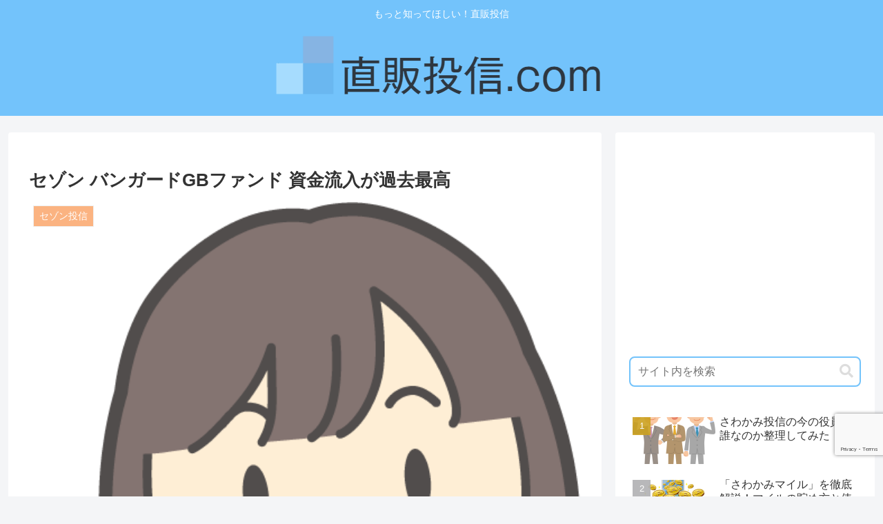

--- FILE ---
content_type: text/html; charset=utf-8
request_url: https://www.google.com/recaptcha/api2/anchor?ar=1&k=6LcJp7giAAAAAHUsc1JV0dFJwOWphMFelDraL5o6&co=aHR0cHM6Ly9jaG9rdWhhbi10b3NoaW4uY29tOjQ0Mw..&hl=en&v=N67nZn4AqZkNcbeMu4prBgzg&size=invisible&anchor-ms=20000&execute-ms=30000&cb=kj22p8fbthe3
body_size: 48530
content:
<!DOCTYPE HTML><html dir="ltr" lang="en"><head><meta http-equiv="Content-Type" content="text/html; charset=UTF-8">
<meta http-equiv="X-UA-Compatible" content="IE=edge">
<title>reCAPTCHA</title>
<style type="text/css">
/* cyrillic-ext */
@font-face {
  font-family: 'Roboto';
  font-style: normal;
  font-weight: 400;
  font-stretch: 100%;
  src: url(//fonts.gstatic.com/s/roboto/v48/KFO7CnqEu92Fr1ME7kSn66aGLdTylUAMa3GUBHMdazTgWw.woff2) format('woff2');
  unicode-range: U+0460-052F, U+1C80-1C8A, U+20B4, U+2DE0-2DFF, U+A640-A69F, U+FE2E-FE2F;
}
/* cyrillic */
@font-face {
  font-family: 'Roboto';
  font-style: normal;
  font-weight: 400;
  font-stretch: 100%;
  src: url(//fonts.gstatic.com/s/roboto/v48/KFO7CnqEu92Fr1ME7kSn66aGLdTylUAMa3iUBHMdazTgWw.woff2) format('woff2');
  unicode-range: U+0301, U+0400-045F, U+0490-0491, U+04B0-04B1, U+2116;
}
/* greek-ext */
@font-face {
  font-family: 'Roboto';
  font-style: normal;
  font-weight: 400;
  font-stretch: 100%;
  src: url(//fonts.gstatic.com/s/roboto/v48/KFO7CnqEu92Fr1ME7kSn66aGLdTylUAMa3CUBHMdazTgWw.woff2) format('woff2');
  unicode-range: U+1F00-1FFF;
}
/* greek */
@font-face {
  font-family: 'Roboto';
  font-style: normal;
  font-weight: 400;
  font-stretch: 100%;
  src: url(//fonts.gstatic.com/s/roboto/v48/KFO7CnqEu92Fr1ME7kSn66aGLdTylUAMa3-UBHMdazTgWw.woff2) format('woff2');
  unicode-range: U+0370-0377, U+037A-037F, U+0384-038A, U+038C, U+038E-03A1, U+03A3-03FF;
}
/* math */
@font-face {
  font-family: 'Roboto';
  font-style: normal;
  font-weight: 400;
  font-stretch: 100%;
  src: url(//fonts.gstatic.com/s/roboto/v48/KFO7CnqEu92Fr1ME7kSn66aGLdTylUAMawCUBHMdazTgWw.woff2) format('woff2');
  unicode-range: U+0302-0303, U+0305, U+0307-0308, U+0310, U+0312, U+0315, U+031A, U+0326-0327, U+032C, U+032F-0330, U+0332-0333, U+0338, U+033A, U+0346, U+034D, U+0391-03A1, U+03A3-03A9, U+03B1-03C9, U+03D1, U+03D5-03D6, U+03F0-03F1, U+03F4-03F5, U+2016-2017, U+2034-2038, U+203C, U+2040, U+2043, U+2047, U+2050, U+2057, U+205F, U+2070-2071, U+2074-208E, U+2090-209C, U+20D0-20DC, U+20E1, U+20E5-20EF, U+2100-2112, U+2114-2115, U+2117-2121, U+2123-214F, U+2190, U+2192, U+2194-21AE, U+21B0-21E5, U+21F1-21F2, U+21F4-2211, U+2213-2214, U+2216-22FF, U+2308-230B, U+2310, U+2319, U+231C-2321, U+2336-237A, U+237C, U+2395, U+239B-23B7, U+23D0, U+23DC-23E1, U+2474-2475, U+25AF, U+25B3, U+25B7, U+25BD, U+25C1, U+25CA, U+25CC, U+25FB, U+266D-266F, U+27C0-27FF, U+2900-2AFF, U+2B0E-2B11, U+2B30-2B4C, U+2BFE, U+3030, U+FF5B, U+FF5D, U+1D400-1D7FF, U+1EE00-1EEFF;
}
/* symbols */
@font-face {
  font-family: 'Roboto';
  font-style: normal;
  font-weight: 400;
  font-stretch: 100%;
  src: url(//fonts.gstatic.com/s/roboto/v48/KFO7CnqEu92Fr1ME7kSn66aGLdTylUAMaxKUBHMdazTgWw.woff2) format('woff2');
  unicode-range: U+0001-000C, U+000E-001F, U+007F-009F, U+20DD-20E0, U+20E2-20E4, U+2150-218F, U+2190, U+2192, U+2194-2199, U+21AF, U+21E6-21F0, U+21F3, U+2218-2219, U+2299, U+22C4-22C6, U+2300-243F, U+2440-244A, U+2460-24FF, U+25A0-27BF, U+2800-28FF, U+2921-2922, U+2981, U+29BF, U+29EB, U+2B00-2BFF, U+4DC0-4DFF, U+FFF9-FFFB, U+10140-1018E, U+10190-1019C, U+101A0, U+101D0-101FD, U+102E0-102FB, U+10E60-10E7E, U+1D2C0-1D2D3, U+1D2E0-1D37F, U+1F000-1F0FF, U+1F100-1F1AD, U+1F1E6-1F1FF, U+1F30D-1F30F, U+1F315, U+1F31C, U+1F31E, U+1F320-1F32C, U+1F336, U+1F378, U+1F37D, U+1F382, U+1F393-1F39F, U+1F3A7-1F3A8, U+1F3AC-1F3AF, U+1F3C2, U+1F3C4-1F3C6, U+1F3CA-1F3CE, U+1F3D4-1F3E0, U+1F3ED, U+1F3F1-1F3F3, U+1F3F5-1F3F7, U+1F408, U+1F415, U+1F41F, U+1F426, U+1F43F, U+1F441-1F442, U+1F444, U+1F446-1F449, U+1F44C-1F44E, U+1F453, U+1F46A, U+1F47D, U+1F4A3, U+1F4B0, U+1F4B3, U+1F4B9, U+1F4BB, U+1F4BF, U+1F4C8-1F4CB, U+1F4D6, U+1F4DA, U+1F4DF, U+1F4E3-1F4E6, U+1F4EA-1F4ED, U+1F4F7, U+1F4F9-1F4FB, U+1F4FD-1F4FE, U+1F503, U+1F507-1F50B, U+1F50D, U+1F512-1F513, U+1F53E-1F54A, U+1F54F-1F5FA, U+1F610, U+1F650-1F67F, U+1F687, U+1F68D, U+1F691, U+1F694, U+1F698, U+1F6AD, U+1F6B2, U+1F6B9-1F6BA, U+1F6BC, U+1F6C6-1F6CF, U+1F6D3-1F6D7, U+1F6E0-1F6EA, U+1F6F0-1F6F3, U+1F6F7-1F6FC, U+1F700-1F7FF, U+1F800-1F80B, U+1F810-1F847, U+1F850-1F859, U+1F860-1F887, U+1F890-1F8AD, U+1F8B0-1F8BB, U+1F8C0-1F8C1, U+1F900-1F90B, U+1F93B, U+1F946, U+1F984, U+1F996, U+1F9E9, U+1FA00-1FA6F, U+1FA70-1FA7C, U+1FA80-1FA89, U+1FA8F-1FAC6, U+1FACE-1FADC, U+1FADF-1FAE9, U+1FAF0-1FAF8, U+1FB00-1FBFF;
}
/* vietnamese */
@font-face {
  font-family: 'Roboto';
  font-style: normal;
  font-weight: 400;
  font-stretch: 100%;
  src: url(//fonts.gstatic.com/s/roboto/v48/KFO7CnqEu92Fr1ME7kSn66aGLdTylUAMa3OUBHMdazTgWw.woff2) format('woff2');
  unicode-range: U+0102-0103, U+0110-0111, U+0128-0129, U+0168-0169, U+01A0-01A1, U+01AF-01B0, U+0300-0301, U+0303-0304, U+0308-0309, U+0323, U+0329, U+1EA0-1EF9, U+20AB;
}
/* latin-ext */
@font-face {
  font-family: 'Roboto';
  font-style: normal;
  font-weight: 400;
  font-stretch: 100%;
  src: url(//fonts.gstatic.com/s/roboto/v48/KFO7CnqEu92Fr1ME7kSn66aGLdTylUAMa3KUBHMdazTgWw.woff2) format('woff2');
  unicode-range: U+0100-02BA, U+02BD-02C5, U+02C7-02CC, U+02CE-02D7, U+02DD-02FF, U+0304, U+0308, U+0329, U+1D00-1DBF, U+1E00-1E9F, U+1EF2-1EFF, U+2020, U+20A0-20AB, U+20AD-20C0, U+2113, U+2C60-2C7F, U+A720-A7FF;
}
/* latin */
@font-face {
  font-family: 'Roboto';
  font-style: normal;
  font-weight: 400;
  font-stretch: 100%;
  src: url(//fonts.gstatic.com/s/roboto/v48/KFO7CnqEu92Fr1ME7kSn66aGLdTylUAMa3yUBHMdazQ.woff2) format('woff2');
  unicode-range: U+0000-00FF, U+0131, U+0152-0153, U+02BB-02BC, U+02C6, U+02DA, U+02DC, U+0304, U+0308, U+0329, U+2000-206F, U+20AC, U+2122, U+2191, U+2193, U+2212, U+2215, U+FEFF, U+FFFD;
}
/* cyrillic-ext */
@font-face {
  font-family: 'Roboto';
  font-style: normal;
  font-weight: 500;
  font-stretch: 100%;
  src: url(//fonts.gstatic.com/s/roboto/v48/KFO7CnqEu92Fr1ME7kSn66aGLdTylUAMa3GUBHMdazTgWw.woff2) format('woff2');
  unicode-range: U+0460-052F, U+1C80-1C8A, U+20B4, U+2DE0-2DFF, U+A640-A69F, U+FE2E-FE2F;
}
/* cyrillic */
@font-face {
  font-family: 'Roboto';
  font-style: normal;
  font-weight: 500;
  font-stretch: 100%;
  src: url(//fonts.gstatic.com/s/roboto/v48/KFO7CnqEu92Fr1ME7kSn66aGLdTylUAMa3iUBHMdazTgWw.woff2) format('woff2');
  unicode-range: U+0301, U+0400-045F, U+0490-0491, U+04B0-04B1, U+2116;
}
/* greek-ext */
@font-face {
  font-family: 'Roboto';
  font-style: normal;
  font-weight: 500;
  font-stretch: 100%;
  src: url(//fonts.gstatic.com/s/roboto/v48/KFO7CnqEu92Fr1ME7kSn66aGLdTylUAMa3CUBHMdazTgWw.woff2) format('woff2');
  unicode-range: U+1F00-1FFF;
}
/* greek */
@font-face {
  font-family: 'Roboto';
  font-style: normal;
  font-weight: 500;
  font-stretch: 100%;
  src: url(//fonts.gstatic.com/s/roboto/v48/KFO7CnqEu92Fr1ME7kSn66aGLdTylUAMa3-UBHMdazTgWw.woff2) format('woff2');
  unicode-range: U+0370-0377, U+037A-037F, U+0384-038A, U+038C, U+038E-03A1, U+03A3-03FF;
}
/* math */
@font-face {
  font-family: 'Roboto';
  font-style: normal;
  font-weight: 500;
  font-stretch: 100%;
  src: url(//fonts.gstatic.com/s/roboto/v48/KFO7CnqEu92Fr1ME7kSn66aGLdTylUAMawCUBHMdazTgWw.woff2) format('woff2');
  unicode-range: U+0302-0303, U+0305, U+0307-0308, U+0310, U+0312, U+0315, U+031A, U+0326-0327, U+032C, U+032F-0330, U+0332-0333, U+0338, U+033A, U+0346, U+034D, U+0391-03A1, U+03A3-03A9, U+03B1-03C9, U+03D1, U+03D5-03D6, U+03F0-03F1, U+03F4-03F5, U+2016-2017, U+2034-2038, U+203C, U+2040, U+2043, U+2047, U+2050, U+2057, U+205F, U+2070-2071, U+2074-208E, U+2090-209C, U+20D0-20DC, U+20E1, U+20E5-20EF, U+2100-2112, U+2114-2115, U+2117-2121, U+2123-214F, U+2190, U+2192, U+2194-21AE, U+21B0-21E5, U+21F1-21F2, U+21F4-2211, U+2213-2214, U+2216-22FF, U+2308-230B, U+2310, U+2319, U+231C-2321, U+2336-237A, U+237C, U+2395, U+239B-23B7, U+23D0, U+23DC-23E1, U+2474-2475, U+25AF, U+25B3, U+25B7, U+25BD, U+25C1, U+25CA, U+25CC, U+25FB, U+266D-266F, U+27C0-27FF, U+2900-2AFF, U+2B0E-2B11, U+2B30-2B4C, U+2BFE, U+3030, U+FF5B, U+FF5D, U+1D400-1D7FF, U+1EE00-1EEFF;
}
/* symbols */
@font-face {
  font-family: 'Roboto';
  font-style: normal;
  font-weight: 500;
  font-stretch: 100%;
  src: url(//fonts.gstatic.com/s/roboto/v48/KFO7CnqEu92Fr1ME7kSn66aGLdTylUAMaxKUBHMdazTgWw.woff2) format('woff2');
  unicode-range: U+0001-000C, U+000E-001F, U+007F-009F, U+20DD-20E0, U+20E2-20E4, U+2150-218F, U+2190, U+2192, U+2194-2199, U+21AF, U+21E6-21F0, U+21F3, U+2218-2219, U+2299, U+22C4-22C6, U+2300-243F, U+2440-244A, U+2460-24FF, U+25A0-27BF, U+2800-28FF, U+2921-2922, U+2981, U+29BF, U+29EB, U+2B00-2BFF, U+4DC0-4DFF, U+FFF9-FFFB, U+10140-1018E, U+10190-1019C, U+101A0, U+101D0-101FD, U+102E0-102FB, U+10E60-10E7E, U+1D2C0-1D2D3, U+1D2E0-1D37F, U+1F000-1F0FF, U+1F100-1F1AD, U+1F1E6-1F1FF, U+1F30D-1F30F, U+1F315, U+1F31C, U+1F31E, U+1F320-1F32C, U+1F336, U+1F378, U+1F37D, U+1F382, U+1F393-1F39F, U+1F3A7-1F3A8, U+1F3AC-1F3AF, U+1F3C2, U+1F3C4-1F3C6, U+1F3CA-1F3CE, U+1F3D4-1F3E0, U+1F3ED, U+1F3F1-1F3F3, U+1F3F5-1F3F7, U+1F408, U+1F415, U+1F41F, U+1F426, U+1F43F, U+1F441-1F442, U+1F444, U+1F446-1F449, U+1F44C-1F44E, U+1F453, U+1F46A, U+1F47D, U+1F4A3, U+1F4B0, U+1F4B3, U+1F4B9, U+1F4BB, U+1F4BF, U+1F4C8-1F4CB, U+1F4D6, U+1F4DA, U+1F4DF, U+1F4E3-1F4E6, U+1F4EA-1F4ED, U+1F4F7, U+1F4F9-1F4FB, U+1F4FD-1F4FE, U+1F503, U+1F507-1F50B, U+1F50D, U+1F512-1F513, U+1F53E-1F54A, U+1F54F-1F5FA, U+1F610, U+1F650-1F67F, U+1F687, U+1F68D, U+1F691, U+1F694, U+1F698, U+1F6AD, U+1F6B2, U+1F6B9-1F6BA, U+1F6BC, U+1F6C6-1F6CF, U+1F6D3-1F6D7, U+1F6E0-1F6EA, U+1F6F0-1F6F3, U+1F6F7-1F6FC, U+1F700-1F7FF, U+1F800-1F80B, U+1F810-1F847, U+1F850-1F859, U+1F860-1F887, U+1F890-1F8AD, U+1F8B0-1F8BB, U+1F8C0-1F8C1, U+1F900-1F90B, U+1F93B, U+1F946, U+1F984, U+1F996, U+1F9E9, U+1FA00-1FA6F, U+1FA70-1FA7C, U+1FA80-1FA89, U+1FA8F-1FAC6, U+1FACE-1FADC, U+1FADF-1FAE9, U+1FAF0-1FAF8, U+1FB00-1FBFF;
}
/* vietnamese */
@font-face {
  font-family: 'Roboto';
  font-style: normal;
  font-weight: 500;
  font-stretch: 100%;
  src: url(//fonts.gstatic.com/s/roboto/v48/KFO7CnqEu92Fr1ME7kSn66aGLdTylUAMa3OUBHMdazTgWw.woff2) format('woff2');
  unicode-range: U+0102-0103, U+0110-0111, U+0128-0129, U+0168-0169, U+01A0-01A1, U+01AF-01B0, U+0300-0301, U+0303-0304, U+0308-0309, U+0323, U+0329, U+1EA0-1EF9, U+20AB;
}
/* latin-ext */
@font-face {
  font-family: 'Roboto';
  font-style: normal;
  font-weight: 500;
  font-stretch: 100%;
  src: url(//fonts.gstatic.com/s/roboto/v48/KFO7CnqEu92Fr1ME7kSn66aGLdTylUAMa3KUBHMdazTgWw.woff2) format('woff2');
  unicode-range: U+0100-02BA, U+02BD-02C5, U+02C7-02CC, U+02CE-02D7, U+02DD-02FF, U+0304, U+0308, U+0329, U+1D00-1DBF, U+1E00-1E9F, U+1EF2-1EFF, U+2020, U+20A0-20AB, U+20AD-20C0, U+2113, U+2C60-2C7F, U+A720-A7FF;
}
/* latin */
@font-face {
  font-family: 'Roboto';
  font-style: normal;
  font-weight: 500;
  font-stretch: 100%;
  src: url(//fonts.gstatic.com/s/roboto/v48/KFO7CnqEu92Fr1ME7kSn66aGLdTylUAMa3yUBHMdazQ.woff2) format('woff2');
  unicode-range: U+0000-00FF, U+0131, U+0152-0153, U+02BB-02BC, U+02C6, U+02DA, U+02DC, U+0304, U+0308, U+0329, U+2000-206F, U+20AC, U+2122, U+2191, U+2193, U+2212, U+2215, U+FEFF, U+FFFD;
}
/* cyrillic-ext */
@font-face {
  font-family: 'Roboto';
  font-style: normal;
  font-weight: 900;
  font-stretch: 100%;
  src: url(//fonts.gstatic.com/s/roboto/v48/KFO7CnqEu92Fr1ME7kSn66aGLdTylUAMa3GUBHMdazTgWw.woff2) format('woff2');
  unicode-range: U+0460-052F, U+1C80-1C8A, U+20B4, U+2DE0-2DFF, U+A640-A69F, U+FE2E-FE2F;
}
/* cyrillic */
@font-face {
  font-family: 'Roboto';
  font-style: normal;
  font-weight: 900;
  font-stretch: 100%;
  src: url(//fonts.gstatic.com/s/roboto/v48/KFO7CnqEu92Fr1ME7kSn66aGLdTylUAMa3iUBHMdazTgWw.woff2) format('woff2');
  unicode-range: U+0301, U+0400-045F, U+0490-0491, U+04B0-04B1, U+2116;
}
/* greek-ext */
@font-face {
  font-family: 'Roboto';
  font-style: normal;
  font-weight: 900;
  font-stretch: 100%;
  src: url(//fonts.gstatic.com/s/roboto/v48/KFO7CnqEu92Fr1ME7kSn66aGLdTylUAMa3CUBHMdazTgWw.woff2) format('woff2');
  unicode-range: U+1F00-1FFF;
}
/* greek */
@font-face {
  font-family: 'Roboto';
  font-style: normal;
  font-weight: 900;
  font-stretch: 100%;
  src: url(//fonts.gstatic.com/s/roboto/v48/KFO7CnqEu92Fr1ME7kSn66aGLdTylUAMa3-UBHMdazTgWw.woff2) format('woff2');
  unicode-range: U+0370-0377, U+037A-037F, U+0384-038A, U+038C, U+038E-03A1, U+03A3-03FF;
}
/* math */
@font-face {
  font-family: 'Roboto';
  font-style: normal;
  font-weight: 900;
  font-stretch: 100%;
  src: url(//fonts.gstatic.com/s/roboto/v48/KFO7CnqEu92Fr1ME7kSn66aGLdTylUAMawCUBHMdazTgWw.woff2) format('woff2');
  unicode-range: U+0302-0303, U+0305, U+0307-0308, U+0310, U+0312, U+0315, U+031A, U+0326-0327, U+032C, U+032F-0330, U+0332-0333, U+0338, U+033A, U+0346, U+034D, U+0391-03A1, U+03A3-03A9, U+03B1-03C9, U+03D1, U+03D5-03D6, U+03F0-03F1, U+03F4-03F5, U+2016-2017, U+2034-2038, U+203C, U+2040, U+2043, U+2047, U+2050, U+2057, U+205F, U+2070-2071, U+2074-208E, U+2090-209C, U+20D0-20DC, U+20E1, U+20E5-20EF, U+2100-2112, U+2114-2115, U+2117-2121, U+2123-214F, U+2190, U+2192, U+2194-21AE, U+21B0-21E5, U+21F1-21F2, U+21F4-2211, U+2213-2214, U+2216-22FF, U+2308-230B, U+2310, U+2319, U+231C-2321, U+2336-237A, U+237C, U+2395, U+239B-23B7, U+23D0, U+23DC-23E1, U+2474-2475, U+25AF, U+25B3, U+25B7, U+25BD, U+25C1, U+25CA, U+25CC, U+25FB, U+266D-266F, U+27C0-27FF, U+2900-2AFF, U+2B0E-2B11, U+2B30-2B4C, U+2BFE, U+3030, U+FF5B, U+FF5D, U+1D400-1D7FF, U+1EE00-1EEFF;
}
/* symbols */
@font-face {
  font-family: 'Roboto';
  font-style: normal;
  font-weight: 900;
  font-stretch: 100%;
  src: url(//fonts.gstatic.com/s/roboto/v48/KFO7CnqEu92Fr1ME7kSn66aGLdTylUAMaxKUBHMdazTgWw.woff2) format('woff2');
  unicode-range: U+0001-000C, U+000E-001F, U+007F-009F, U+20DD-20E0, U+20E2-20E4, U+2150-218F, U+2190, U+2192, U+2194-2199, U+21AF, U+21E6-21F0, U+21F3, U+2218-2219, U+2299, U+22C4-22C6, U+2300-243F, U+2440-244A, U+2460-24FF, U+25A0-27BF, U+2800-28FF, U+2921-2922, U+2981, U+29BF, U+29EB, U+2B00-2BFF, U+4DC0-4DFF, U+FFF9-FFFB, U+10140-1018E, U+10190-1019C, U+101A0, U+101D0-101FD, U+102E0-102FB, U+10E60-10E7E, U+1D2C0-1D2D3, U+1D2E0-1D37F, U+1F000-1F0FF, U+1F100-1F1AD, U+1F1E6-1F1FF, U+1F30D-1F30F, U+1F315, U+1F31C, U+1F31E, U+1F320-1F32C, U+1F336, U+1F378, U+1F37D, U+1F382, U+1F393-1F39F, U+1F3A7-1F3A8, U+1F3AC-1F3AF, U+1F3C2, U+1F3C4-1F3C6, U+1F3CA-1F3CE, U+1F3D4-1F3E0, U+1F3ED, U+1F3F1-1F3F3, U+1F3F5-1F3F7, U+1F408, U+1F415, U+1F41F, U+1F426, U+1F43F, U+1F441-1F442, U+1F444, U+1F446-1F449, U+1F44C-1F44E, U+1F453, U+1F46A, U+1F47D, U+1F4A3, U+1F4B0, U+1F4B3, U+1F4B9, U+1F4BB, U+1F4BF, U+1F4C8-1F4CB, U+1F4D6, U+1F4DA, U+1F4DF, U+1F4E3-1F4E6, U+1F4EA-1F4ED, U+1F4F7, U+1F4F9-1F4FB, U+1F4FD-1F4FE, U+1F503, U+1F507-1F50B, U+1F50D, U+1F512-1F513, U+1F53E-1F54A, U+1F54F-1F5FA, U+1F610, U+1F650-1F67F, U+1F687, U+1F68D, U+1F691, U+1F694, U+1F698, U+1F6AD, U+1F6B2, U+1F6B9-1F6BA, U+1F6BC, U+1F6C6-1F6CF, U+1F6D3-1F6D7, U+1F6E0-1F6EA, U+1F6F0-1F6F3, U+1F6F7-1F6FC, U+1F700-1F7FF, U+1F800-1F80B, U+1F810-1F847, U+1F850-1F859, U+1F860-1F887, U+1F890-1F8AD, U+1F8B0-1F8BB, U+1F8C0-1F8C1, U+1F900-1F90B, U+1F93B, U+1F946, U+1F984, U+1F996, U+1F9E9, U+1FA00-1FA6F, U+1FA70-1FA7C, U+1FA80-1FA89, U+1FA8F-1FAC6, U+1FACE-1FADC, U+1FADF-1FAE9, U+1FAF0-1FAF8, U+1FB00-1FBFF;
}
/* vietnamese */
@font-face {
  font-family: 'Roboto';
  font-style: normal;
  font-weight: 900;
  font-stretch: 100%;
  src: url(//fonts.gstatic.com/s/roboto/v48/KFO7CnqEu92Fr1ME7kSn66aGLdTylUAMa3OUBHMdazTgWw.woff2) format('woff2');
  unicode-range: U+0102-0103, U+0110-0111, U+0128-0129, U+0168-0169, U+01A0-01A1, U+01AF-01B0, U+0300-0301, U+0303-0304, U+0308-0309, U+0323, U+0329, U+1EA0-1EF9, U+20AB;
}
/* latin-ext */
@font-face {
  font-family: 'Roboto';
  font-style: normal;
  font-weight: 900;
  font-stretch: 100%;
  src: url(//fonts.gstatic.com/s/roboto/v48/KFO7CnqEu92Fr1ME7kSn66aGLdTylUAMa3KUBHMdazTgWw.woff2) format('woff2');
  unicode-range: U+0100-02BA, U+02BD-02C5, U+02C7-02CC, U+02CE-02D7, U+02DD-02FF, U+0304, U+0308, U+0329, U+1D00-1DBF, U+1E00-1E9F, U+1EF2-1EFF, U+2020, U+20A0-20AB, U+20AD-20C0, U+2113, U+2C60-2C7F, U+A720-A7FF;
}
/* latin */
@font-face {
  font-family: 'Roboto';
  font-style: normal;
  font-weight: 900;
  font-stretch: 100%;
  src: url(//fonts.gstatic.com/s/roboto/v48/KFO7CnqEu92Fr1ME7kSn66aGLdTylUAMa3yUBHMdazQ.woff2) format('woff2');
  unicode-range: U+0000-00FF, U+0131, U+0152-0153, U+02BB-02BC, U+02C6, U+02DA, U+02DC, U+0304, U+0308, U+0329, U+2000-206F, U+20AC, U+2122, U+2191, U+2193, U+2212, U+2215, U+FEFF, U+FFFD;
}

</style>
<link rel="stylesheet" type="text/css" href="https://www.gstatic.com/recaptcha/releases/N67nZn4AqZkNcbeMu4prBgzg/styles__ltr.css">
<script nonce="FauQnfBEKrr5CDumQudyYA" type="text/javascript">window['__recaptcha_api'] = 'https://www.google.com/recaptcha/api2/';</script>
<script type="text/javascript" src="https://www.gstatic.com/recaptcha/releases/N67nZn4AqZkNcbeMu4prBgzg/recaptcha__en.js" nonce="FauQnfBEKrr5CDumQudyYA">
      
    </script></head>
<body><div id="rc-anchor-alert" class="rc-anchor-alert"></div>
<input type="hidden" id="recaptcha-token" value="[base64]">
<script type="text/javascript" nonce="FauQnfBEKrr5CDumQudyYA">
      recaptcha.anchor.Main.init("[\x22ainput\x22,[\x22bgdata\x22,\x22\x22,\[base64]/[base64]/[base64]/[base64]/[base64]/UltsKytdPUU6KEU8MjA0OD9SW2wrK109RT4+NnwxOTI6KChFJjY0NTEyKT09NTUyOTYmJk0rMTxjLmxlbmd0aCYmKGMuY2hhckNvZGVBdChNKzEpJjY0NTEyKT09NTYzMjA/[base64]/[base64]/[base64]/[base64]/[base64]/[base64]/[base64]\x22,\[base64]\\u003d\x22,\x22w47CgipHEsK9aMOPBETDssKsQnJkwoglfsOpD3TDkGV6woI9wrQ5woViWgzCihzCk3/DiR7DhGXDvcO3Eyl/ZiUywpXDsHg6w4bCpMOHw7AvwpPDusOvT24dw6JKwrtPcMKpHmTChH/DtMKhamt2AULDqcKDYCzCvE8Dw48Cw6QFKCohIGrChMKdYHfCj8KRV8K7S8OrwrZdScKqT1YRw6XDsX7DoSgew7EpSxhGw5NHwpjDrHPDvS82NGFrw7XDnMKnw7EvwqQoL8KqwpshwozCncOIw5/[base64]/DogLDnF7Djg4gwqTDikfDg38oOcO7HsKPwq/DpS3DvjjDncKPwqs1wptfPcOSw4IWw5MJesKawpweEMO2WGR9E8OzAcO7WTh7w4UZwovCs8OywrRcwrTCujvDkwBSYSPCiyHDkMKJw7tiwovDsQLCtj0wwp3CpcKNw4jCjRIdwoHDtGbCncKCUsK2w7nDoMKLwr/[base64]/[base64]/w7B4Al1fw4gIJlI+QS/Cn08dw6DDvcOpw4jCp8KYZ8O0FMKow6hnwr5PTW/[base64]/CsQg6ZsKseUMuKsOGAMOgwrnDp8O1w7cDw77Cn8OqThDDtHdnw5rDoXxbc8K7w5l2wqnCrz3CoQZYVBNow6DCg8Ouw7prwrNgw7TCn8K9NAbCscKewpRhw44MBsOTMArCiMOfw6TCs8KKwp/CvFFIw7TCnxAEwr9PAirCosOuCDV7WCwaPcOGRsOaO2hiG8KUw7vCvUZ6wq9iMFTDk2Zyw6/CrGTDscKdMhVRw7LDhCR4wpnDuQNvcCTDpEvCnkfDq8OVwoHDnsOldn/[base64]/[base64]/SBHCu8ObwpLCpcKBw7/CgsKcwofCoQbDvcKwwp8+w6bDl8OgEFTDsXh2ZMKvw4nCrsOJw5hfw4Y4Y8OTw4J9I8O7fMOcwpXDiw8vwrPCmMOXcsKHwq1TK2UXwppzw7/[base64]/DqlPDu8KkR3RNw6EDSyXCknLCiQHCn8KaJQZGwoPDqmDCo8O5w57ChsKfLXpSRcKYwq/DnBHDs8KRd0dXw5EewqvDt3bDnCU4JsOJw6TCosOhGUnDvcKUQBPDu8OAED7CtsO4H3LChGQpEsOpRcOewpnCscKBwp/ChHLDmcKGw5wPW8O9w5Z/wrnClX3CjC7DhcOMAAnCpjfCs8O9NlfDvcO+w6/ChmhuJsKnQFLClcKHS8O1J8Ovw7s8w4Jpwr/CqcKXwrzCpcKswqUZwpLCl8OXwrHDhGfDvAVJOSJqRxBawo5wdsOlwr1SwrzDiGYhM27CkXIJw6IFwrlCw6rDlxTCjHIUw4rCin8wwqLDmiLDn0dswoV7wrkiw4ARXnLCgcK3UMK6wp/CkcOrwrpJwqdiNQpTCGkzXGvCpkI8b8KUwqvCnRE+Cg/DtQ04SsKBwrfDgcK3RcKXw6Bww5gGwpXClT5gw45eGQI1WHxGbMOGFsOzw7NPwq/[base64]/Dt8KxbsOaw5B2wrPDiQvCm0R2YzvCtMKyw7JOZWrCvm3Dq8KmeXbDtWA0GyzDvALDk8ONw7oXRS4BLMOxw5vCmk1mw7HCgcKmw6RAwrZ5w44XwoUYH8Kvwo7CvsObw4YCEgpNUcK/dmDClsK/[base64]/DrcKLwr7DvAfCuRTDscOjBkLCo8OQB3vDo8K7w5QEwofCjQkEw6PCrkLDmWzDksOMw7DDoVQOw53DvcKQwrfDlF7ChsKLw5rCn8OMXcKUYC8JAMKYXVRYbUQxwpAiw7LDnCPCtUTDtMOtDRrDnxzCmMO+K8Kkw4/CmsKzw6lRw4vDhFrDt3sPQzovwrvDrEPDkcOBw6bDrcK7MsOywqQYfjARwoIwERhqFhMKBsK0ZE7DiMKxTVMEwoY/wojDi8KfTcOhdDDCsWhHwrYscXjDq1sOe8KOwo7DiHXCtmFmfMOXXwt9wqvDvGRGw7cPSMKvwoDCqsK3PMOVw5nDhHfCvWUDw79VwqHDm8O+wpZlG8Oew5XDjsKQwpMHKMKxUsOYK17CtgLCrsKGw6dURcOSKsKow6gnMMKZw53CjAQxw4XDkz/[base64]/[base64]/Cokw3ASjCrmF2wql6wrbCsBDCuT5EwrzDv8KkwpUqwpbCvzURKMO2XXs1wqNnEcKAdgjCtMKoQFTDnhkRw4p/RsKMNcK1w4JebsKofA3Dq3BdwpQnwr1qVAxAcMKPcsKCwr1ff8KIZcOcZ2MHwoHDvjDDj8KZwrNkDGVcZz8Fwr3Di8OYw6LDgcK3X2zDpHRZcsKIw78ycMObw5zCthkyw4nCr8KEA2R/wrYCScOUDcKVwoR6YFbDq0pTbsOcLiHCqcKDAMKLb3HDvkvCq8O3Jj5Uw4ZZwqvDli/CrBbDkDrCi8O7w5PCrsKgb8KAw7tmBMObw7Q5wo97dcOxGQXChSACw53DucKkw4HCrHzCh2vDjSdPMsOAXsKIMTDDjsOFw7dLw6x4WjXCoyfCvMKmwpbCi8KEwqbCvsKGwr/CnTDDqD4dEwXClQBNwpTDpMOZEm0bMhBNw6/[base64]/DssKTw4rCnsKQwqE6LMKow4DDojQqGsKGwqwIQmsOW8OWwpMIPw5uwrEIwrZswqXDjMKSw49lw4FCw5HDngYNV8Kmw53CicOQw5fDngrCgMK2Gkokw4BlNcKGw58PL0jDjmzCu1YIwobDvyHDnQzCjcKfHcOgwr5Zwo7CklfCp2vDnMKYI2rDhMK+WMKEw6/DhHNxBF7Cp8KTTQbCvzJIwr3Dv8OycU7DmcKDwqBGwq9DGsKEJMK1WyXCgiLChjlWw4IFYirCucKbw7PDgsOew4TChMKEw4crwq87wqLCuMK2w4LCscO9wqN1w5DCnwrDnG5Yw6vCqcKlw5DCg8KswqPDtsKrVE/CuMOrJFQMEcO3CsKcEiPCnMKnw499w7rCvcOQwrHDlBRfSsOQGsK/[base64]/DlCUDwpM8w7PCnMOfOxQWTcOKCXvDiHzCjwFjCi4pwoF4woXDmg3Doy3CiFFzwo/[base64]/DslhETT9Nw4s2dA45F8OwOX1Ow5UkCgANwqYyfsKccMKYITDDi2/DtsKgw6PDq3fChsOtOg07HHzDj8KPw7DDqcKtdcOHOcOZw5jCqV3DosKZAlPClsO8AMO0w7nCgsOTWhnDgCvDun/Dm8OdXMOXdsO6c8ORwqQpP8OCwqfCjcORWnfCkip+wpTCnEo6wq1bw4jDk8KBw60vNsOewp7DmWnDgWHDg8KKdkZ8f8Oow5zDu8K6NmVSw5fCrMKSwoFgGcOVw4HDhntQw5/Dsg8+wpfDli82wql0Q8K7wrc9w4hrVsK9fmfCoAlMV8Kbw4DCrcOow7HCiMONw458QB/CjMOLwqvCszNXQsO0w4NMa8O7w7RlT8O1w5zDt05Mw6thwpbCtTFBV8Oqw6PDrsK8B8KVwpvDmMKGe8O1wo7CtQR/d2UKexLChcOYwrR8acOSJyV4w5TCrXrDoxjDlWUnUMOEw7U/VcOvwoczwrXCtcOWMzLCvMKqZTnDpU3DlcOHIcO4w6DCs1Iswo7CpMOTw5nDm8K3wrHDm1Q9HcKhKVd2w5PCqMKSwo7DlsOlwp3DncKiwp08w6RGfcKyw6fCqjwLQkEtw44hesKlwp7CgsObw6dxwqHCl8O/bsOMwq3CnMOgUDzDpsKBwqMgw742w5dGVE0Ww61HIHQ0BMKjajfDgHojIVA9w5DChcOjeMOmVsOww50Dw5ZKw4fClcKcwqnCl8KgJ1PDsnnDlQFNeTTClsOHwrcfaj9Mw4/CpnJAwqfCocKEAsO5woAdwqxcwpxYw4gLwpPDpBTDoVfDhUzDpl/[base64]/Cm8O3wpLCrmDDlyAfdg1VwrMnMikyw7DChMKpwoobw5RZw5HCj8Onwponw51DwpbDjhTCh2TCgMKAworDvz7Cj3/Dr8ObwoQmwqxGwoBSE8OLwovDnRMhc8KXw6VBXcOgPsOrQsKDfhYsOsKHKcKeNAwZFUQWw443w5zDkHZgScKuBkErwqNfO3zChwjDrsOqwooHwpLCi8O9wq3Dk3nDoEQFwroLS8Oxw6Rhw7bDgMKFOcK2w7vDuRI/[base64]/[base64]/DmXPCkwfDkyB1H1JqNMOWD0BEwq/[base64]/DpsKKw4VJwqHDmMKvHBFcKcKkVcO2GcKowrXCoUjDvQbCsycfwp3CtE7DlGcCTsKGw6LCnsO/wr3CuMOUw4DDtsO2acKBwpjDmFPDsWnDncOWTMKracKOIgZsw7nDkHLDl8O2EcOvRsKZPQ0FTcOeYMO9d1TDoAxDHcKtw4/DgMKvwqLDpGVfwr0rw7V8w4Zzwr7DlgjDgi9Sw43CgB3DnMOSUiEIw7tww54dwpMgFcKEwpgXMcOowqLCrsKZB8KXNwZ1w5bCuMKjJhJOClTCnMKVw4nDnT3DoTTDrsK8HD3CjMO9w5DDuFE4KMOPw7UlcHMQI8K7wp/[base64]/KsKKw50Xwo0ZW0NOIXp8ED3CncOUCX8hwq3CgMKuL8KMKnXDmCPCly1BeSzDkMOfecKXWMKEwqjDkGrDjT5Qw7LDmwnCscKYwoMnd8Oyw5FWw7Ydw6LDncOHw4zCkMOcKcO0bgAxKsOSKXY4OsKgw5TCjW/[base64]/DnsOzMUXCjMK6w4LCukbDpsK7w4jDhMOpwrNpw6hWdxtvw5LDvVZ2LcKzwr7Cj8KTd8K7w6fDpMKvw5R7SnY4IMKLDMOFwrMRd8ObHcKTBsOwwpPDt13Ch3nDuMKTwqzCk8OewqJnZMO1wo/Dl1I0AzDDmHgbw6ErwqkVwp7CkHLCoMOew6XDmnVOwoLCjcOnLSvDjsONwo9RwqzCr2hFw690w48Kw55RwozDmMKpa8Kzwrk7wppaOcKrD8OCZQrChHvCncO7c8KnLsKiwpBRw5ZeG8O4w6EswpVVw4tvAsKbwq/[base64]/WDLCv3zCmsKlcMOVPBnDvWotbg1GwpIyw4jDncK6w6lfY8ONwpFHwobDhwN1wpPDkhLDlcOrAztpwq9XH2B2wq/DkEPDmMOdPsKNaHAwXMOnw6DCrSrCrsOZUcKXwqbDp0nDrFt/JMKwBEbCscKCwr8KwpTDnmfDqFFaw7ckLAzDlMOAXcOxw6rCmSBqW3Z+HsK5JcK/MA3DrsOjJ8KGwpccQcKpw41zbMKFw51SBVPDssOYw5bCrsOhw5gMeC1xwq3DlnsPUUTCmS16wpV0w6LDvXd7wqsxETxDwqc7wojDu8Ktw7HDgDBEwrsKMsKyw5ALFsOxwr7CiMKKTcO/w6YJeFEQw4jDksO5aVTDr8KOw45Yw4vDt3AzwqVsQcKiwqbCu8KKK8K+OjfCkyVNTEzCrsKaASDDrUnDu8K4woPDk8Opw7A7GCPDi0HCk1shwo1NY8KiB8KnK0DDgcK8wqEiwoZaaFfCj2nCpsKEOwtpOSA8ME/[base64]/Cv8OXaG9+w67DvsOQw7jCnWLDqMKxT1xMwrlQwoLCqW/DiMOgw4HCgsKGwrrDrMKbwrBiTcK2CnpHwrs/SFJDw7sWwpTCgsOvw4NsLcK2XMOXHsKZTnnCm0rCjDgJw6bDq8O2ThNjAU7DiHUlJVDCuMK+bVHDoB/Dt3/ClXQjw6Q9Qg/Di8K0YsK5w5zDqcO2w5vCkhIDOsOzbwfDg8KDw6XCjwPCjDvCmMOfSsKaQ8KLw4AGwqrCshU9OmpjwrpWwrg2fUtiLQVxw4Qowrx3wpfChgUDGX7DmsKxw59Xwos9w67CocKhwrXCnsKcUcKOZQBvw5gEwqA8wqIXw5gbwqXDpjnCuEzCrMOdw7I4AG9/woHDusKiccODeX8kwr0+GAVMY8O6ZQU/asONBMOcwpPDv8KxcFrCmMKrbwVtUVhowq/DnxzDhAfDgVAKNMKmdgHCgEZCQsK+ScO+H8Osw7rDq8KdKE05w4/CpsOxw7o6dCpVW0/Ciw1mw7nDnsK3XWHDlCFBCx/[base64]/DjQJ1w43DmcKCw4vCj8KwRMKUUW5RfCVRwro5wrpHw655wpfCjnrDsXXDlwtvw6PDrFIAw651bUxxw5TCuBfCr8K0IzBJIWrDg0PCkcKtcHbDg8Olw5ZifAEnwpA0TsKOOMKwwpVww44NUcKuQcK7wo94wpHDu07CiMKOwoM1UsKfw7ZSfU3Dvy9wGsKoC8O/EMOFAsKUaTDDhx7DvWzCkm3DgDjDusORw5ZSw6NmwqLCn8Oaw77DlV05w4wYPcOKwonDlMKPw5TCnBYiNcKGcsOswrwsDQbCnMOjwowJSMKadMOLaWnDsMKpwrQ5FU1Icg7ChiPDhcKTORjCpAZ2w4zCqQHDkh/DqcKxJ2TDnU3CosOsck0nwoMpw6kdZcOAfVpaw4HConfChsKkNFLCnmfCszdDwpfDs2HCocOGwqjCoxN6TMKKd8Kow4BpS8Kpw6IST8KZwobCuQAhSyInDlDDtBRAwq8ffXw1dQAhw5UAwp3DkjJtD8O7bEHDryDCt1/DsMKXUsK+w6pUbT4KwrFLWkhnR8O/VE0WwpLDsx49wrN0QsK/HDAJVMKQwqbDhMKEwoPDkMOxXsOYwogdesKbw5TDo8O2wpXDnGU+WhvDjUwFwoTCn0HDtCs1wroAMcOJwpPDu8Osw6/[base64]/DlAPCjHRMME8ow4LCrsKPPMOww6Rww5B9wpwNwqRpVsKbw4bDjcObFGXDssK4wo/CtsOdEmTDrcKAwqXCvBPDlD7Dh8KgTxo6G8Kyw49OwonDnAbDvMOoNcKAaSjDkCnDiMKFPcOiDhQUw7oZLcODw48tVsOIFmN8wqDCm8OowpJlwoQCXVjCuVsZwrTDo8K0w7PDmsKbw7AAByHCk8OfMk47w47DrMOHKWwQdMKYw4zChk/DvsOVQVwFwrLCpcKoNcOzVhDCjMOFw6fDkcK8w6vDh1Z9w6VYYxVPw516Uk8WGn7DhcK1AGLCtxbCvEnDi8OcI3XCmsOkGjbCnW3Cp0FaBMOjwovCsz/Dv3xiGWrDrzrDrsKswr4RPGQwWsOBYsKBwqHCqMOpFFHDphLDs8KxB8OSwpLCiMKCdWHDlnLDowxzw6bChcOoAcO8XztmcU7Dp8KkNsO+M8KGNVvChMK7EcOuYh/DthnDqcONAsKQw6xuw4nCv8OXw6TDsDgNJHvDkVEqwpXCnsKwYcK1wqjDpRTCk8Kswp/DocKedm/CocOICkccw5M0CHrDosOsw6PDrcOOMF1nw7k6w5nDmHpbw4MqR0/CiyJEw5LDmV/DuSnDtcKxczjDu8OCw6LDvsKQw6IAbQUlw5ZUOMOebsKLB3nCtsKTwpjCqMO4FMKWwr87LcOrwp/[base64]/[base64]/CpMKNw7oLTmrCvcOAw7hkwoFpDcKICMOJPlfDlGJjLsOcw7HDoTtHesOPNMO/w6g7YsOsw6AIHWsEwrQ0QXXCt8OGwoVKZBLDnlxOOEvDoDMAP8ObwozCuBVhw4XDgMK/[base64]/[base64]/DscKNw4PDp8O8S8K2DUbCrcKRFlNOw6/DjSPDkcKAOcK5wrVDwrjCmsONw54EwpDChmI1BsOfw5AzUUUzcTkJDl41RsKWw6tAdSHDhX/CsS0QH3jCl8OWw51aFFNUwokLah18CxtMwr9awokZwpYcwoLCuhnDgmrCjxXCqAfDtBF7HmNGJGDCpUwiF8OMwpPDt0DCrcKkNMOXBsOFw5rDhcKNNcKOw4o3wobDvAvCtcKdYRQTFyMZwrc0CgcIwockwrN5X8KgF8OZw7IYPmzDlRjDjVHDpcOgw6p/J0hFwo3CtsKdNMOiesKMwqvCncOGUxF1dR/CsyfDlcKPfsO/HcK3LE7DscKuRsO1C8KBGcONwr7DhSnDjAMWRsOYw7TClCPDrnwWwoPDhcK6w7TCjMKKdVzCt8OQw70Fw7rCk8OAw5HDk0DDisKpwrXDpgPCoMOvw7jDv3rDmsKnMQvCiMKkw5LDsyTDolHDhQEtw7FjA8OQaMOIwqrChhzCrcOUw7ZLHsOkwrLCq8KhVmgzwqfDok/Ct8OswogqwrI9L8KVccKpPsOLcC4YwotmEsOGwqzCjEzCgzdywrvChMK1K8Kiwr4NGMOsJ2xVwrFzw4UoacKsEcKvW8OZWG5lwpzCvsOxN28SZkp5Hn1XWmvDiF4zDcOHVMOYwqnDq8KBWx9ofMOaFyR9asKUw6vDrgpLwo13Iz/ClHJaRVTDhMOSw7bDgsKkMgTCmFcGPQLCt2vDgsKIOm3ChVUzwrzCg8Klw4TDmTnDtEIxw4TCrMOyw7AQw5fCu8OXdcOuD8KHw6HCscOJED42X1LCj8ODLcOOwoQWKsOzDWXDg8OVDMKKLhDDu3fCn8Otw77CnHXCj8KgFcOPw5rCoj4PFjHCqAwrwp/DrsKlZsOBSsOJDcKxw73DinnCosO2woLCm8K+F2x9w63Co8OOwqjCvh0KWsKxwrLCjzVvw7/[base64]/wqlFw7kRJG45wqBqPlHCiDTCvgDDqHzDrTvDmHpdw7vCphzDm8Oew4jCug7ChsORVyxxwpdww4kowrLDhcKrVC8Rwrk2wpleTcKSRsOVA8OKR3JFTcKvFRfCicONUcKIfR9Fwq/Dn8Ksw6DDucK6QUAow7ZKFBXDhWzDjMO/CMKcwq/DnS/Dv8OJw7B4w6c1wo9swr1Ew4zCthJ1w6lIbSJUwrvDr8Ksw5/Dq8K+wpLDv8K1w5hJbV9/[base64]/DosKZVgglNMKMZsKabMO+wrnCk8Oiw47CiGHDqhF6XsOQK8K8ScKwGMOqw6fDsW0Xw7LCrz5iwpMcwrYHw5PDscKXwqHDn33Ch2XDvcOtFR/[base64]/DtyjDtcK/MsOyQcOtw4nDpMKeHsKPw6bCgsOAXsOmw7vCmcK8wqHCkcOQUw5ww5TDmgTDmcKmw6BLdMKgw696e8K0L8ONEArCmsOuB8OuXsORwolUYcOYwp/Cm0RXwo5TLik8TsOefirDpn8IG8OPYMO7w6jDvwfCk0PDo0Eyw4bCkkUMwqXCiAxfFDzDuMO6w4klw6lrFTPCkzAawp7CjktiJUzDkcKbw6fDtikSbMKmw7NEw6zCl8KXwqfDgsO+B8K0woAoLMOYacKmV8KeJCsiw7LCncKZFsOiJDthUcOVRTPClMOqwogxcAHDoW/[base64]/DrcK4w5o1w580QynDq8KAaDfCoWsTw63ChcK3aMKewp/CgQU0w5vDj8KEJsOWK8OgwrRyKWvCsxQxdWhBwofCvwQaJMKCw6rCqD3DksO/wokzDy/[base64]/CtsOEKMKPLR9xZMKzdmXCgcOTw7nDnMOsJx7Dl8O0w6/DrsKfCyoWwoPCiErCnWwRw4EMBcKnw5dlwpILesKwwprCgy7CqS4/w4PCj8KMGjDDpcOEw5RqBsKpBzHDpxHDs8K6w7XDoCrCiMKyUxbDiRTDmxJEXsKjw48vw6YYw547woN9wpwGQWByJnZOdcO0w6rDnsKbRXjChnDCo8O+w5ddwr/CqcKRdhTDpFMKX8OqIsObW2vDvDs1NcOjNA/[base64]/[base64]/CrcOtwqpRF8KfU8OuBg3CqcKVNWIXwrlTOXYlCGzClMK+wqcBQVFGM8KRwqnCtn/Dv8Ksw4Rfw71owqTDlMKMKlo1ScKwLhjCo2nDh8Otw6lELEPCmcK1ckLDm8KFw6EXw6hTwoV7BH3DkMKXN8KRQMKZf3dfwonDrk9bLBvCgEprKcK5Ui13worCtcK+HmnCk8KoOcKGw4HCvcOHKMOewpg+wo/CqMOkBsOkw6/Cv8Kub8K+J2bCsDHDhzQ+EcKXwqfDo8Omw4dSw5laBcOOw5J7GB7DgA5sHsO9JsKvfT0Sw4BpesOgesKVwonCtcK2wpZ0dB/Cq8Oqw6bCrE/DuD/[base64]/DosKzwr/CmXIMwq/[base64]/Ci8OVBytgwp0LecOXPzHDtnpje8KhwonDrw7CrcK2wrkoRjHChHdbPCTCn3I/w4bCmUdTw5jClMKjZUbCgMOpwr/DmT9mFUE6w55LE0bCmEgawqfDjsKhwqbDqhPCjMOtPHHCi3zCsHtKRSwQw7I0QcODfcKUw6jChhfDj3PCjkZGWCUBwpVxXsKxwrdfwqoveXkeBsOIUwXDocOhcAAewoPDmTjCpUHDjW/Cr2pEG3sHw5Ziw5/DqkbDvmPCqcOjwpAqwrPCrB0iTSsVwonDvF0YUj9qBArCjMOsw7sqwp85w68RNMK2AsK6w7k/wotnaUzCqMOuw5IdwqPCkg09w4AoKsKvwp3Dm8KxVsOmBUPDo8Khw6jDnRw9TVg7wr8ZN8KvDsKBYh7CjMKSw5DDmMOnHcOmIEMuHHVawpPCmy8Zw53DiU/CgE0bwqrCvcOuw7/[base64]/Cg8OaIFDCnMOiwrfDpA3Ckhwlw4kbw5TDhcOSXWZpdXrCnMO6worCl8KUfcOJTcO1AMOqY8KJNMOJUArCkklBI8KFwofDnsKGwo7Cvn1bHcK4wpTCgcOdXgwswoDDgMOiY1rCtysefDPDnT0+UMKZWCvDqFEfXnPDnsK5UhnDqxg5wpUoEcOdTsOCw6PDv8ORwqlNwp/CrWHCscKdwp3Cm0ILw4vDo8KOwqkXw61gI8ORwpUyWsOgFXhqwqzDhMKdw7h4wqdTwrDCqMOcT8ORHMOLMMKHAMOAw4EQbFPDrmjDp8K/[base64]/DpRNpw73DqC7Drwg4w4EGA8O1w49iwoXDjcOrwqFHWTkJwr7Cj8OkRlrCssKkUcKqw7M6w4M0DcKeGsO4AsKPw5wvcMOKEinCklMBW0gHwovDo2gtw6DDosKyS8KtbMO/wo3DlsO4KFHDr8K8Glc5woLCgsK3CMOeAVfDq8OLWQDCoMKRwolVw49uwqDDoMKNXlpTAcOOQ3LDo0F+GsKDMBTCvsKDwqJoPjLDnV3CnkHCtSTDiTMgw6AAw4vCq3LCrAxGNsOdfDk4w7jCqsK+OEHClTLCrcO4w6EbwoM/w4wYXibClTjCk8K5w6ojwoECbygWw4ocZsK8Z8OqPMOgwogzwofDmgEFw4bDocKSRR3Cl8Knw7tzwrnCocK6DMKWe1rCrgfDjwPCoHnCmTXDv3xqwqlIwp/[base64]/[base64]/JsKrw7TDihXCmw/DlsO2Ql8WasO2YsKfRHt9LS9fwo7CgndOwpDCnsKiwr0ww5rClsKFw7o7PHk8BcOuw53DritnNMOjYx06ZiQyw5cQDMKuwqnDkjweI0lDLMOmwq8gwp0HwpPCssO4w5IgZsOiQMOdKy/DgsOsw7JWZMKZBhp/aMO/OSjDjwpKw7wYF8KoAsOwwrZ8ZC0tSsK8PiLDqBFkeSbCulvCkxwwasO/wqvDrsKfeng2woEhwqsVw5x3RzgvwoEIwo/CoAbDiMKALWoJTMOuNgl1wqx6QCJ8KB5Cczs2ScKbVcOCN8OxAA/[base64]/[base64]/DqUAFEMOJwqPCnDvCpsOXbcOJZzUdGHkLw4xhKBjDij02w4TDo3PCmH96PgHDoD7DqcOpw509w7DDisKjF8OjGH9UbsKwwrcQKx/Ci8KKOMKMwqrCmQ9RN8O/w4s1f8Kbw6MdUgNcwqtrw7jDpBVOUsOtwqfDg8OGJsK2wql7woVrw75Pw75ndTALworCrMOUVTbCmgk3UMO+T8OSbcKVw7AEVy/DvcOEwp/DrcKgw5zDphrCiC7CmgfDvkHDvTrCocO0w5bDt07CqzxmTcK/[base64]/w6NvwqnCoyVkw73DtD/[base64]/CsC0UwpLDsgdNYWE+DcK4KizCl8K4w4LCgMOYZ0zCpDVgPcK/wroPQF7CpMKqwod3Jn4+esKrwpzDnybDi8ORwrgEcC3CmUByw4xXwr9lJcOpKzLDuVLDrsOvw6Axw50GJ0/CqsKoa0rCosO/[base64]/wrXCsCoEwr3DgXgzwqDCjl8owqPDpMO2wpwtw6ZGwp7Dt8OdbMOZwrHDjDJPw4s8wp98w6LDh8O+w6A9wrMwLcOkA3/DplfDp8K7w6AVw6VDwr4Sw49MQllXUMKENsKNw4YeFmPDgRfDtcOzVkVkBMKTMVZ4wpg0wr/CjMK5w5TCg8KoV8OScMOQDFXDg8KidMKMw5zCvMKBA8OpwpHDhGjDl0fCvlzDhCVsAMKXGcO9cRDDkcKeBVc5w5rCkxLCu0sqw5jDg8K8w5MqwpjClsOjK8K/Z8KEbMOSw6AYYCrDumptfF3Cp8K4f0IoI8Kiw5gXwqsKEsOZw7BUwq5ww6dGBsKhK8KuwqB8CiU9w5h1wo/DrMOqbsO8ckHCr8OKw58jw7DDkMKBe8Ohw43Dq8O3wpEFw7PCtsO/BxbDmWQ3w7DClMOPIjF7d8O8WEXDtcKFw7tZw4XDrsKAwqA4wp7Cp3psw4Uzw6cRwpJJdGXCijrDrWzCog/CgcOyNFzDqxFPZMK3QT3Cm8KGw5ktHhNPcHAdFsKaw7vClcOaC2zDpRAsCH8yL3LCrw1ZWyVga1Y6CsKnbUjDjcO2c8KvwpPDvMO/XiEvFhrCisOWIsK/w67Dq0PDulDDu8OOw5fCkhBNRsK7wqjClwPCvE3CvMO3wrrDpsOHc2tYMFfDskZIeyd6cMOAwprCqCtDTxUgQjHCiMOPbMO1ZsKFAMKIF8Kwwr9Ib1bClsK7BwfDmsORw6gkDcOpw7Fswq/ChmFlwrLDikFsQMOxcMORIsO8REbCkXzDuTxHwrDDhAvCtn0aBkTDjcKNMMKGeTDDv0FYG8Kew5VCEh/CvQB+w7hpw5jCrsOZwo8kaELChwXCiHs6w5vDlm4uwpXDvQxswo/ClxpXw5TCk3gew7dZw4cfwrgUw4tSw50+KsKYwr3Dr1TCp8OxGcKLb8K2wr3CgVNdczdpf8Kyw43CjMO0H8KIwqVEwrYfNyAcwpnCkXg/w73CnyRlw7PDn28Nw51ww5rDhAw/wrkjw6TCoMKlTS/DjgZNOsOgCcKOw57CgcOqclgaEMOnwr3Chg3Cj8OPwovCqMOCfcKUPzQfFi4/wp3Cv1s8wpzDuMKqwq1rwoc5wrjCty/[base64]/w7lOwrLCo8Kuwp/CpsKiagLCrl3Ci8KKw7HCusOdecOZw7o4wrfCvcK9Blc8URYAB8KFwo3CvHHDjHTCnyIuwqEdwqjChsOKIMK5IzPDi3sUPMOnwqvCjWx1RG0dwq/CukZ1w7FdV3DDvwHCsHgLJcKdwpHDgMKzw4E4DEXDtsO5woDCj8OBB8OSdsOqXcKUw6XDtXDCvhLDvsO5G8KgMxzCsSdYLcOXwq0OL8OwwrE0PMK/w5BjwqNXD8KuwpjDvsKGCiItw7zCl8KqAC/[base64]/fsOmWkDCvsOhIynDo8KJdcKzb1llXHd1w7gFdEVyXcOlWMKRw7bDsMKKw4EoXMKZV8KYPRBXNsKuwoLDqFfDv07CsE/Cgl9CPMKIVcO+w50Aw5MBw7dBbyHCv8KCfxPDnsKAfsO9wp4Uw4A+DMKgw6fDrcOYwozDh1LDlMKAw4DDosK+NnHDq30NZ8KQwpzDlsKAw4dsPyohLTrCjTp8wq/CtUItw73Ci8OuwrjCnsOdwqrDh2fDi8OkwrrDhlzCthrCpMKUDSt9woo+VmLClsOIw7DCnGHDl3PDsMOrFCRjwo1LwoAZHH0vfUUMSxNlUsKXA8O1JcKLwqrCg3LCrMOKw4IDaicueFbCuWh/w5DCtcOrwqfCiHdFw5fCq2pow6LCvixMwqUUO8KMwoRzHsKIwqgyTS9Kw7XDlEcpInE0IcOMw7pvEy9oEcOCbRTDlsOzE1/ChsKtJ8OsGHPDlMKKw4hYGsKWw6txwp/Dl3Nnw6bCmHnDjWTCvMKGw5rCqCtmCsKAw5sLajnCjsKQCmYVw4gWLcOtZBFFQsOXwq1yZsKCw6HDmXHChMO9wqcUw7glAcKFwop/[base64]/CthIwwp4MMnrCpynDmFkcw6HDs8OhbFlewq9DdV/Cv8K1wpnCgCXDimTDumzCkcK2wpIQw7JPw7bCrlLDusKVRsKNwoIWSGoTw6o/wqBDcg5bf8KKw4NfwqPCuDQ5wpvCvEHCmlLDvTJOwqPCn8KXw7zCgxw6woJCw7NsFcOHwrrCu8OfwpTDosK5c14OwrrCvcKtLRbDgsO+w5cGw6PDpsKpw5RIbELDt8KBJSrCrMKlwphBWht7w6xONMOZw5/CjMOSGwYXwpQIJcO+wrNpNBtAw7lFZkPDsMO6eg7Dg14PcsOTwrLCicO3w4LDgMOTwrlyw7/Do8Kdwr5rwojDnsODwoXCocOvZhoXw7/ClsOzw6XDhiw3FDt0w53DocOfB23DgHzDvsKyYSfCo8KZQMOIwrrDtcO/w7DCncKbwq1yw4pnwodGw5/DnHHClDbDiW/[base64]/DucOxw4/Dni/DgcKoZHfDmhJiwpt8w4hHwqnCvMK1w5czNMKKQRfCshfCij7ClgLDrU07w43DucKyImg6wrIcfsORwowuW8OZZX89ZMOgKMOHZMO7wp3Cuk7CgXoWIcOZFRbCiMKAwrnCpUl/[base64]/[base64]/CssKnw4PCr8OIBsOABsOudsOTD8Kbw51USMOpw6bCgW9hdMOVMcKeRsOGDsOWDyPCgMK/[base64]/[base64]/CtcKEUCgbw68rwqnCulHCnsOWb8O7NSTDsMOnwqZqw6ZYw4XDhnvDjGRqw4cVCiDDkjUsE8Ocw7DDlQoRw6/[base64]/CqyHCjcKmJsOCXELCvR5iw7psw5HCsFNnw40WajnChMKHwq1zwqXCvsOnYAQ4wojDt8Kfw4FfLsKlw69ew4TDvsO/wrc8w5x5w53ChMOXVgHDlhXCuMOhb0wBwrRhE0fDrsKfPMKhw4lbw5Vuw6HDiMKGw7RKwq/DusOJw6rCilR3TRbCo8KlwrTDsFFrw5lyw6fClFp4wq7CuFrDvcKgw71bw53DqMOMwpkQcsOqHcO6wqbDisKYwodSfVMaw5dew6XChgLCoCUUSSZWaS/CrsKGCMKLw7gjHMOQbMKaTypZdMOmajUbwpl+w7UCYsKfecOVworCnFPChCMFGMK4wpzCjj8qfMKqKsOSbD0Qwq3DhMOWFFzCpMK0w6RlAy/CnsKuwqZpdcKFMVbDq3xdwrRewqXCncOWR8O5wo/CpMKFwr3DpFJ/w4DClsOqIRfDn8OBw7tcK8OZMB0ePsKwAMOuw57Dl20pJMOmRsO0wpPChjXDncOiZMOmf1/[base64]/[base64]/GjPDo8KOwqDDjMO5w5/Cv8KNw7YNNMKZwpXCm8OaRQvDqsKxZcKMw7Rjw4fDocKHw656bMOoS8KGw6YFwrXCosKlbEHDvMK+wqfDgnUHw5YUQMKzwqNOU2/CnsKxGEMZwpDCkUdFwonDtkzCpDbDiBrCuCh5wqDDqcKgwrLCsMKYwocsW8OISMOjQcKTN0rCtMKfCzx7w5rDoVo+w7g7P38gPU0Xw4/CscOEwqLDssKmwpZQw5c3YyItwqRfaQ/Cu8O2w5TCk8K6w73DolnDslF1w4TCocOUWsOAf1fConbCnAvDuMKcQQhSQk3CpUvCscKKwpt3UBd9w7nDjxgLaX/CgXDDmBInayLCiMKOVsOnDDJKwoxnOcKfw6E4dlw2S8ODw5TCosKPKCZVwqDDlMKPI1wlbcO9TMOlaTjCnU8UwoPCk8Krwr4dLSbDrMKtOsKgPWPDlQPCgMKuaj5xAgHCsMK/[base64]/[base64]\\u003d\\u003d\x22],null,[\x22conf\x22,null,\x226LcJp7giAAAAAHUsc1JV0dFJwOWphMFelDraL5o6\x22,0,null,null,null,1,[21,125,63,73,95,87,41,43,42,83,102,105,109,121],[7059694,903],0,null,null,null,null,0,null,0,null,700,1,null,0,\[base64]/76lBhn6iwkZoQoZnOKMAhmv8xEZ\x22,0,1,null,null,1,null,0,0,null,null,null,0],\x22https://chokuhan-toshin.com:443\x22,null,[3,1,1],null,null,null,1,3600,[\x22https://www.google.com/intl/en/policies/privacy/\x22,\x22https://www.google.com/intl/en/policies/terms/\x22],\x22NTxrdNjei4Kk2geV1rbR4/ohAPm1x8IS1XFByALj9tE\\u003d\x22,1,0,null,1,1769908852873,0,0,[179],null,[28,154,205,199],\x22RC-eWf1zxnjUzO5yg\x22,null,null,null,null,null,\x220dAFcWeA6I-rerNuBSUEQ4YD7Djy8rPQCbs9Fb27uahmyPgqZUEgOU9XPZrE-eOnbPzeDNcn0LVPL4QGS18ItNM3wMIBhuEd4Hbg\x22,1769991652783]");
    </script></body></html>

--- FILE ---
content_type: text/html; charset=utf-8
request_url: https://www.google.com/recaptcha/api2/aframe
body_size: -248
content:
<!DOCTYPE HTML><html><head><meta http-equiv="content-type" content="text/html; charset=UTF-8"></head><body><script nonce="Mki3JV_1SY1sP835iqliQA">/** Anti-fraud and anti-abuse applications only. See google.com/recaptcha */ try{var clients={'sodar':'https://pagead2.googlesyndication.com/pagead/sodar?'};window.addEventListener("message",function(a){try{if(a.source===window.parent){var b=JSON.parse(a.data);var c=clients[b['id']];if(c){var d=document.createElement('img');d.src=c+b['params']+'&rc='+(localStorage.getItem("rc::a")?sessionStorage.getItem("rc::b"):"");window.document.body.appendChild(d);sessionStorage.setItem("rc::e",parseInt(sessionStorage.getItem("rc::e")||0)+1);localStorage.setItem("rc::h",'1769905254607');}}}catch(b){}});window.parent.postMessage("_grecaptcha_ready", "*");}catch(b){}</script></body></html>